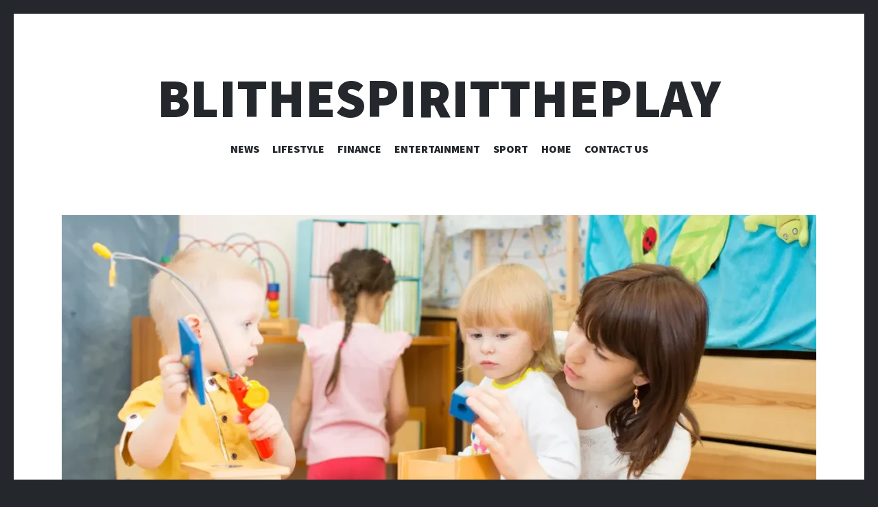

--- FILE ---
content_type: text/html; charset=UTF-8
request_url: https://www.blithespirittheplay.com/2023/10/05/daycare-branding-creating-a-memorable-image-through-your-name/
body_size: 10927
content:
<!DOCTYPE html>
<html lang="en-US">
<head>
<meta charset="UTF-8">
<meta name="viewport" content="width=device-width, initial-scale=1">
<link rel="profile" href="https://gmpg.org/xfn/11">
<link rel="pingback" href="https://www.blithespirittheplay.com/xmlrpc.php">

<meta name='robots' content='index, follow, max-image-preview:large, max-snippet:-1, max-video-preview:-1' />

	<!-- This site is optimized with the Yoast SEO plugin v26.8 - https://yoast.com/product/yoast-seo-wordpress/ -->
	<title>Daycare Branding: Creating A Memorable Image Through Your Name - Blithespirittheplay</title>
	<link rel="canonical" href="https://www.blithespirittheplay.com/2023/10/05/daycare-branding-creating-a-memorable-image-through-your-name/" />
	<meta property="og:locale" content="en_US" />
	<meta property="og:type" content="article" />
	<meta property="og:title" content="Daycare Branding: Creating A Memorable Image Through Your Name - Blithespirittheplay" />
	<meta property="og:description" content="Branding is a crucial aspect of any business, and daycare centers are no exception. When it comes to daycare branding, one of the first steps is choosing a memorable name for your childcare center. Your daycare&#8217;s name is the foundation upon which your brand is built. It&#8217;s the first impression you make on parents and&hellip;" />
	<meta property="og:url" content="https://www.blithespirittheplay.com/2023/10/05/daycare-branding-creating-a-memorable-image-through-your-name/" />
	<meta property="og:site_name" content="Blithespirittheplay" />
	<meta property="article:published_time" content="2023-10-05T11:59:45+00:00" />
	<meta property="article:modified_time" content="2024-08-27T09:46:29+00:00" />
	<meta property="og:image" content="https://www.blithespirittheplay.com/wp-content/uploads/2023/10/0x0.webp" />
	<meta property="og:image:width" content="1200" />
	<meta property="og:image:height" content="800" />
	<meta property="og:image:type" content="image/webp" />
	<meta name="author" content="Poppy" />
	<meta name="twitter:card" content="summary_large_image" />
	<meta name="twitter:label1" content="Written by" />
	<meta name="twitter:data1" content="Poppy" />
	<meta name="twitter:label2" content="Est. reading time" />
	<meta name="twitter:data2" content="3 minutes" />
	<script type="application/ld+json" class="yoast-schema-graph">{"@context":"https://schema.org","@graph":[{"@type":"Article","@id":"https://www.blithespirittheplay.com/2023/10/05/daycare-branding-creating-a-memorable-image-through-your-name/#article","isPartOf":{"@id":"https://www.blithespirittheplay.com/2023/10/05/daycare-branding-creating-a-memorable-image-through-your-name/"},"author":{"name":"Poppy","@id":"https://www.blithespirittheplay.com/#/schema/person/93a0eb0412b7ba991b1eda73987b06b5"},"headline":"Daycare Branding: Creating A Memorable Image Through Your Name","datePublished":"2023-10-05T11:59:45+00:00","dateModified":"2024-08-27T09:46:29+00:00","mainEntityOfPage":{"@id":"https://www.blithespirittheplay.com/2023/10/05/daycare-branding-creating-a-memorable-image-through-your-name/"},"wordCount":642,"image":{"@id":"https://www.blithespirittheplay.com/2023/10/05/daycare-branding-creating-a-memorable-image-through-your-name/#primaryimage"},"thumbnailUrl":"https://www.blithespirittheplay.com/wp-content/uploads/2023/10/0x0.webp","articleSection":["General"],"inLanguage":"en-US"},{"@type":"WebPage","@id":"https://www.blithespirittheplay.com/2023/10/05/daycare-branding-creating-a-memorable-image-through-your-name/","url":"https://www.blithespirittheplay.com/2023/10/05/daycare-branding-creating-a-memorable-image-through-your-name/","name":"Daycare Branding: Creating A Memorable Image Through Your Name - Blithespirittheplay","isPartOf":{"@id":"https://www.blithespirittheplay.com/#website"},"primaryImageOfPage":{"@id":"https://www.blithespirittheplay.com/2023/10/05/daycare-branding-creating-a-memorable-image-through-your-name/#primaryimage"},"image":{"@id":"https://www.blithespirittheplay.com/2023/10/05/daycare-branding-creating-a-memorable-image-through-your-name/#primaryimage"},"thumbnailUrl":"https://www.blithespirittheplay.com/wp-content/uploads/2023/10/0x0.webp","datePublished":"2023-10-05T11:59:45+00:00","dateModified":"2024-08-27T09:46:29+00:00","author":{"@id":"https://www.blithespirittheplay.com/#/schema/person/93a0eb0412b7ba991b1eda73987b06b5"},"breadcrumb":{"@id":"https://www.blithespirittheplay.com/2023/10/05/daycare-branding-creating-a-memorable-image-through-your-name/#breadcrumb"},"inLanguage":"en-US","potentialAction":[{"@type":"ReadAction","target":["https://www.blithespirittheplay.com/2023/10/05/daycare-branding-creating-a-memorable-image-through-your-name/"]}]},{"@type":"ImageObject","inLanguage":"en-US","@id":"https://www.blithespirittheplay.com/2023/10/05/daycare-branding-creating-a-memorable-image-through-your-name/#primaryimage","url":"https://www.blithespirittheplay.com/wp-content/uploads/2023/10/0x0.webp","contentUrl":"https://www.blithespirittheplay.com/wp-content/uploads/2023/10/0x0.webp","width":1200,"height":800},{"@type":"BreadcrumbList","@id":"https://www.blithespirittheplay.com/2023/10/05/daycare-branding-creating-a-memorable-image-through-your-name/#breadcrumb","itemListElement":[{"@type":"ListItem","position":1,"name":"Home","item":"https://www.blithespirittheplay.com/"},{"@type":"ListItem","position":2,"name":"Daycare Branding: Creating A Memorable Image Through Your Name"}]},{"@type":"WebSite","@id":"https://www.blithespirittheplay.com/#website","url":"https://www.blithespirittheplay.com/","name":"Blithespirittheplay","description":"","potentialAction":[{"@type":"SearchAction","target":{"@type":"EntryPoint","urlTemplate":"https://www.blithespirittheplay.com/?s={search_term_string}"},"query-input":{"@type":"PropertyValueSpecification","valueRequired":true,"valueName":"search_term_string"}}],"inLanguage":"en-US"},{"@type":"Person","@id":"https://www.blithespirittheplay.com/#/schema/person/93a0eb0412b7ba991b1eda73987b06b5","name":"Poppy","url":"https://www.blithespirittheplay.com/author/poppy/"}]}</script>
	<!-- / Yoast SEO plugin. -->


<link rel='dns-prefetch' href='//fonts.googleapis.com' />
<link rel="alternate" type="application/rss+xml" title="Blithespirittheplay &raquo; Feed" href="https://www.blithespirittheplay.com/feed/" />
<link rel="alternate" type="application/rss+xml" title="Blithespirittheplay &raquo; Comments Feed" href="https://www.blithespirittheplay.com/comments/feed/" />
<link rel="alternate" title="oEmbed (JSON)" type="application/json+oembed" href="https://www.blithespirittheplay.com/wp-json/oembed/1.0/embed?url=https%3A%2F%2Fwww.blithespirittheplay.com%2F2023%2F10%2F05%2Fdaycare-branding-creating-a-memorable-image-through-your-name%2F" />
<link rel="alternate" title="oEmbed (XML)" type="text/xml+oembed" href="https://www.blithespirittheplay.com/wp-json/oembed/1.0/embed?url=https%3A%2F%2Fwww.blithespirittheplay.com%2F2023%2F10%2F05%2Fdaycare-branding-creating-a-memorable-image-through-your-name%2F&#038;format=xml" />
<style id='wp-img-auto-sizes-contain-inline-css' type='text/css'>
img:is([sizes=auto i],[sizes^="auto," i]){contain-intrinsic-size:3000px 1500px}
/*# sourceURL=wp-img-auto-sizes-contain-inline-css */
</style>
<style id='wp-emoji-styles-inline-css' type='text/css'>

	img.wp-smiley, img.emoji {
		display: inline !important;
		border: none !important;
		box-shadow: none !important;
		height: 1em !important;
		width: 1em !important;
		margin: 0 0.07em !important;
		vertical-align: -0.1em !important;
		background: none !important;
		padding: 0 !important;
	}
/*# sourceURL=wp-emoji-styles-inline-css */
</style>
<style id='wp-block-library-inline-css' type='text/css'>
:root{--wp-block-synced-color:#7a00df;--wp-block-synced-color--rgb:122,0,223;--wp-bound-block-color:var(--wp-block-synced-color);--wp-editor-canvas-background:#ddd;--wp-admin-theme-color:#007cba;--wp-admin-theme-color--rgb:0,124,186;--wp-admin-theme-color-darker-10:#006ba1;--wp-admin-theme-color-darker-10--rgb:0,107,160.5;--wp-admin-theme-color-darker-20:#005a87;--wp-admin-theme-color-darker-20--rgb:0,90,135;--wp-admin-border-width-focus:2px}@media (min-resolution:192dpi){:root{--wp-admin-border-width-focus:1.5px}}.wp-element-button{cursor:pointer}:root .has-very-light-gray-background-color{background-color:#eee}:root .has-very-dark-gray-background-color{background-color:#313131}:root .has-very-light-gray-color{color:#eee}:root .has-very-dark-gray-color{color:#313131}:root .has-vivid-green-cyan-to-vivid-cyan-blue-gradient-background{background:linear-gradient(135deg,#00d084,#0693e3)}:root .has-purple-crush-gradient-background{background:linear-gradient(135deg,#34e2e4,#4721fb 50%,#ab1dfe)}:root .has-hazy-dawn-gradient-background{background:linear-gradient(135deg,#faaca8,#dad0ec)}:root .has-subdued-olive-gradient-background{background:linear-gradient(135deg,#fafae1,#67a671)}:root .has-atomic-cream-gradient-background{background:linear-gradient(135deg,#fdd79a,#004a59)}:root .has-nightshade-gradient-background{background:linear-gradient(135deg,#330968,#31cdcf)}:root .has-midnight-gradient-background{background:linear-gradient(135deg,#020381,#2874fc)}:root{--wp--preset--font-size--normal:16px;--wp--preset--font-size--huge:42px}.has-regular-font-size{font-size:1em}.has-larger-font-size{font-size:2.625em}.has-normal-font-size{font-size:var(--wp--preset--font-size--normal)}.has-huge-font-size{font-size:var(--wp--preset--font-size--huge)}.has-text-align-center{text-align:center}.has-text-align-left{text-align:left}.has-text-align-right{text-align:right}.has-fit-text{white-space:nowrap!important}#end-resizable-editor-section{display:none}.aligncenter{clear:both}.items-justified-left{justify-content:flex-start}.items-justified-center{justify-content:center}.items-justified-right{justify-content:flex-end}.items-justified-space-between{justify-content:space-between}.screen-reader-text{border:0;clip-path:inset(50%);height:1px;margin:-1px;overflow:hidden;padding:0;position:absolute;width:1px;word-wrap:normal!important}.screen-reader-text:focus{background-color:#ddd;clip-path:none;color:#444;display:block;font-size:1em;height:auto;left:5px;line-height:normal;padding:15px 23px 14px;text-decoration:none;top:5px;width:auto;z-index:100000}html :where(.has-border-color){border-style:solid}html :where([style*=border-top-color]){border-top-style:solid}html :where([style*=border-right-color]){border-right-style:solid}html :where([style*=border-bottom-color]){border-bottom-style:solid}html :where([style*=border-left-color]){border-left-style:solid}html :where([style*=border-width]){border-style:solid}html :where([style*=border-top-width]){border-top-style:solid}html :where([style*=border-right-width]){border-right-style:solid}html :where([style*=border-bottom-width]){border-bottom-style:solid}html :where([style*=border-left-width]){border-left-style:solid}html :where(img[class*=wp-image-]){height:auto;max-width:100%}:where(figure){margin:0 0 1em}html :where(.is-position-sticky){--wp-admin--admin-bar--position-offset:var(--wp-admin--admin-bar--height,0px)}@media screen and (max-width:600px){html :where(.is-position-sticky){--wp-admin--admin-bar--position-offset:0px}}

/*# sourceURL=wp-block-library-inline-css */
</style><style id='global-styles-inline-css' type='text/css'>
:root{--wp--preset--aspect-ratio--square: 1;--wp--preset--aspect-ratio--4-3: 4/3;--wp--preset--aspect-ratio--3-4: 3/4;--wp--preset--aspect-ratio--3-2: 3/2;--wp--preset--aspect-ratio--2-3: 2/3;--wp--preset--aspect-ratio--16-9: 16/9;--wp--preset--aspect-ratio--9-16: 9/16;--wp--preset--color--black: #000000;--wp--preset--color--cyan-bluish-gray: #abb8c3;--wp--preset--color--white: #ffffff;--wp--preset--color--pale-pink: #f78da7;--wp--preset--color--vivid-red: #cf2e2e;--wp--preset--color--luminous-vivid-orange: #ff6900;--wp--preset--color--luminous-vivid-amber: #fcb900;--wp--preset--color--light-green-cyan: #7bdcb5;--wp--preset--color--vivid-green-cyan: #00d084;--wp--preset--color--pale-cyan-blue: #8ed1fc;--wp--preset--color--vivid-cyan-blue: #0693e3;--wp--preset--color--vivid-purple: #9b51e0;--wp--preset--gradient--vivid-cyan-blue-to-vivid-purple: linear-gradient(135deg,rgb(6,147,227) 0%,rgb(155,81,224) 100%);--wp--preset--gradient--light-green-cyan-to-vivid-green-cyan: linear-gradient(135deg,rgb(122,220,180) 0%,rgb(0,208,130) 100%);--wp--preset--gradient--luminous-vivid-amber-to-luminous-vivid-orange: linear-gradient(135deg,rgb(252,185,0) 0%,rgb(255,105,0) 100%);--wp--preset--gradient--luminous-vivid-orange-to-vivid-red: linear-gradient(135deg,rgb(255,105,0) 0%,rgb(207,46,46) 100%);--wp--preset--gradient--very-light-gray-to-cyan-bluish-gray: linear-gradient(135deg,rgb(238,238,238) 0%,rgb(169,184,195) 100%);--wp--preset--gradient--cool-to-warm-spectrum: linear-gradient(135deg,rgb(74,234,220) 0%,rgb(151,120,209) 20%,rgb(207,42,186) 40%,rgb(238,44,130) 60%,rgb(251,105,98) 80%,rgb(254,248,76) 100%);--wp--preset--gradient--blush-light-purple: linear-gradient(135deg,rgb(255,206,236) 0%,rgb(152,150,240) 100%);--wp--preset--gradient--blush-bordeaux: linear-gradient(135deg,rgb(254,205,165) 0%,rgb(254,45,45) 50%,rgb(107,0,62) 100%);--wp--preset--gradient--luminous-dusk: linear-gradient(135deg,rgb(255,203,112) 0%,rgb(199,81,192) 50%,rgb(65,88,208) 100%);--wp--preset--gradient--pale-ocean: linear-gradient(135deg,rgb(255,245,203) 0%,rgb(182,227,212) 50%,rgb(51,167,181) 100%);--wp--preset--gradient--electric-grass: linear-gradient(135deg,rgb(202,248,128) 0%,rgb(113,206,126) 100%);--wp--preset--gradient--midnight: linear-gradient(135deg,rgb(2,3,129) 0%,rgb(40,116,252) 100%);--wp--preset--font-size--small: 13px;--wp--preset--font-size--medium: 20px;--wp--preset--font-size--large: 36px;--wp--preset--font-size--x-large: 42px;--wp--preset--spacing--20: 0.44rem;--wp--preset--spacing--30: 0.67rem;--wp--preset--spacing--40: 1rem;--wp--preset--spacing--50: 1.5rem;--wp--preset--spacing--60: 2.25rem;--wp--preset--spacing--70: 3.38rem;--wp--preset--spacing--80: 5.06rem;--wp--preset--shadow--natural: 6px 6px 9px rgba(0, 0, 0, 0.2);--wp--preset--shadow--deep: 12px 12px 50px rgba(0, 0, 0, 0.4);--wp--preset--shadow--sharp: 6px 6px 0px rgba(0, 0, 0, 0.2);--wp--preset--shadow--outlined: 6px 6px 0px -3px rgb(255, 255, 255), 6px 6px rgb(0, 0, 0);--wp--preset--shadow--crisp: 6px 6px 0px rgb(0, 0, 0);}:where(.is-layout-flex){gap: 0.5em;}:where(.is-layout-grid){gap: 0.5em;}body .is-layout-flex{display: flex;}.is-layout-flex{flex-wrap: wrap;align-items: center;}.is-layout-flex > :is(*, div){margin: 0;}body .is-layout-grid{display: grid;}.is-layout-grid > :is(*, div){margin: 0;}:where(.wp-block-columns.is-layout-flex){gap: 2em;}:where(.wp-block-columns.is-layout-grid){gap: 2em;}:where(.wp-block-post-template.is-layout-flex){gap: 1.25em;}:where(.wp-block-post-template.is-layout-grid){gap: 1.25em;}.has-black-color{color: var(--wp--preset--color--black) !important;}.has-cyan-bluish-gray-color{color: var(--wp--preset--color--cyan-bluish-gray) !important;}.has-white-color{color: var(--wp--preset--color--white) !important;}.has-pale-pink-color{color: var(--wp--preset--color--pale-pink) !important;}.has-vivid-red-color{color: var(--wp--preset--color--vivid-red) !important;}.has-luminous-vivid-orange-color{color: var(--wp--preset--color--luminous-vivid-orange) !important;}.has-luminous-vivid-amber-color{color: var(--wp--preset--color--luminous-vivid-amber) !important;}.has-light-green-cyan-color{color: var(--wp--preset--color--light-green-cyan) !important;}.has-vivid-green-cyan-color{color: var(--wp--preset--color--vivid-green-cyan) !important;}.has-pale-cyan-blue-color{color: var(--wp--preset--color--pale-cyan-blue) !important;}.has-vivid-cyan-blue-color{color: var(--wp--preset--color--vivid-cyan-blue) !important;}.has-vivid-purple-color{color: var(--wp--preset--color--vivid-purple) !important;}.has-black-background-color{background-color: var(--wp--preset--color--black) !important;}.has-cyan-bluish-gray-background-color{background-color: var(--wp--preset--color--cyan-bluish-gray) !important;}.has-white-background-color{background-color: var(--wp--preset--color--white) !important;}.has-pale-pink-background-color{background-color: var(--wp--preset--color--pale-pink) !important;}.has-vivid-red-background-color{background-color: var(--wp--preset--color--vivid-red) !important;}.has-luminous-vivid-orange-background-color{background-color: var(--wp--preset--color--luminous-vivid-orange) !important;}.has-luminous-vivid-amber-background-color{background-color: var(--wp--preset--color--luminous-vivid-amber) !important;}.has-light-green-cyan-background-color{background-color: var(--wp--preset--color--light-green-cyan) !important;}.has-vivid-green-cyan-background-color{background-color: var(--wp--preset--color--vivid-green-cyan) !important;}.has-pale-cyan-blue-background-color{background-color: var(--wp--preset--color--pale-cyan-blue) !important;}.has-vivid-cyan-blue-background-color{background-color: var(--wp--preset--color--vivid-cyan-blue) !important;}.has-vivid-purple-background-color{background-color: var(--wp--preset--color--vivid-purple) !important;}.has-black-border-color{border-color: var(--wp--preset--color--black) !important;}.has-cyan-bluish-gray-border-color{border-color: var(--wp--preset--color--cyan-bluish-gray) !important;}.has-white-border-color{border-color: var(--wp--preset--color--white) !important;}.has-pale-pink-border-color{border-color: var(--wp--preset--color--pale-pink) !important;}.has-vivid-red-border-color{border-color: var(--wp--preset--color--vivid-red) !important;}.has-luminous-vivid-orange-border-color{border-color: var(--wp--preset--color--luminous-vivid-orange) !important;}.has-luminous-vivid-amber-border-color{border-color: var(--wp--preset--color--luminous-vivid-amber) !important;}.has-light-green-cyan-border-color{border-color: var(--wp--preset--color--light-green-cyan) !important;}.has-vivid-green-cyan-border-color{border-color: var(--wp--preset--color--vivid-green-cyan) !important;}.has-pale-cyan-blue-border-color{border-color: var(--wp--preset--color--pale-cyan-blue) !important;}.has-vivid-cyan-blue-border-color{border-color: var(--wp--preset--color--vivid-cyan-blue) !important;}.has-vivid-purple-border-color{border-color: var(--wp--preset--color--vivid-purple) !important;}.has-vivid-cyan-blue-to-vivid-purple-gradient-background{background: var(--wp--preset--gradient--vivid-cyan-blue-to-vivid-purple) !important;}.has-light-green-cyan-to-vivid-green-cyan-gradient-background{background: var(--wp--preset--gradient--light-green-cyan-to-vivid-green-cyan) !important;}.has-luminous-vivid-amber-to-luminous-vivid-orange-gradient-background{background: var(--wp--preset--gradient--luminous-vivid-amber-to-luminous-vivid-orange) !important;}.has-luminous-vivid-orange-to-vivid-red-gradient-background{background: var(--wp--preset--gradient--luminous-vivid-orange-to-vivid-red) !important;}.has-very-light-gray-to-cyan-bluish-gray-gradient-background{background: var(--wp--preset--gradient--very-light-gray-to-cyan-bluish-gray) !important;}.has-cool-to-warm-spectrum-gradient-background{background: var(--wp--preset--gradient--cool-to-warm-spectrum) !important;}.has-blush-light-purple-gradient-background{background: var(--wp--preset--gradient--blush-light-purple) !important;}.has-blush-bordeaux-gradient-background{background: var(--wp--preset--gradient--blush-bordeaux) !important;}.has-luminous-dusk-gradient-background{background: var(--wp--preset--gradient--luminous-dusk) !important;}.has-pale-ocean-gradient-background{background: var(--wp--preset--gradient--pale-ocean) !important;}.has-electric-grass-gradient-background{background: var(--wp--preset--gradient--electric-grass) !important;}.has-midnight-gradient-background{background: var(--wp--preset--gradient--midnight) !important;}.has-small-font-size{font-size: var(--wp--preset--font-size--small) !important;}.has-medium-font-size{font-size: var(--wp--preset--font-size--medium) !important;}.has-large-font-size{font-size: var(--wp--preset--font-size--large) !important;}.has-x-large-font-size{font-size: var(--wp--preset--font-size--x-large) !important;}
/*# sourceURL=global-styles-inline-css */
</style>

<style id='classic-theme-styles-inline-css' type='text/css'>
/*! This file is auto-generated */
.wp-block-button__link{color:#fff;background-color:#32373c;border-radius:9999px;box-shadow:none;text-decoration:none;padding:calc(.667em + 2px) calc(1.333em + 2px);font-size:1.125em}.wp-block-file__button{background:#32373c;color:#fff;text-decoration:none}
/*# sourceURL=/wp-includes/css/classic-themes.min.css */
</style>
<link rel='stylesheet' id='illustratr-source-sans-pro-css' href='https://fonts.googleapis.com/css?family=Source+Sans+Pro%3A400%2C700%2C900%2C400italic%2C700italic%2C900italic&#038;subset=latin%2Clatin-ext' type='text/css' media='all' />
<link rel='stylesheet' id='illustratr-pt-serif-css' href='https://fonts.googleapis.com/css?family=PT+Serif%3A400%2C700%2C400italic%2C700italic&#038;subset=latin%2Clatin-ext' type='text/css' media='all' />
<link rel='stylesheet' id='illustratr-source-code-pro-css' href='https://fonts.googleapis.com/css?family=Source+Code+Pro' type='text/css' media='all' />
<link rel='stylesheet' id='genericons-css' href='https://www.blithespirittheplay.com/wp-content/themes/illustratr/genericons/genericons.css?ver=3.4.1' type='text/css' media='all' />
<link rel='stylesheet' id='illustratr-style-css' href='https://www.blithespirittheplay.com/wp-content/themes/illustratr/style.css?ver=6.9' type='text/css' media='all' />
<link rel='stylesheet' id='wp-block-paragraph-css' href='https://www.blithespirittheplay.com/wp-includes/blocks/paragraph/style.min.css?ver=6.9' type='text/css' media='all' />
<script type="text/javascript" src="https://www.blithespirittheplay.com/wp-includes/js/jquery/jquery.min.js?ver=3.7.1" id="jquery-core-js"></script>
<script type="text/javascript" src="https://www.blithespirittheplay.com/wp-includes/js/jquery/jquery-migrate.min.js?ver=3.4.1" id="jquery-migrate-js"></script>
<link rel="https://api.w.org/" href="https://www.blithespirittheplay.com/wp-json/" /><link rel="alternate" title="JSON" type="application/json" href="https://www.blithespirittheplay.com/wp-json/wp/v2/posts/388" /><link rel="EditURI" type="application/rsd+xml" title="RSD" href="https://www.blithespirittheplay.com/xmlrpc.php?rsd" />
<meta name="generator" content="WordPress 6.9" />
<link rel='shortlink' href='https://www.blithespirittheplay.com/?p=388' />
</head>

<body class="wp-singular post-template-default single single-post postid-388 single-format-standard wp-theme-illustratr body-borders">
<div id="page" class="hfeed site">

	<header id="masthead" class="site-header" role="banner">
		
		<div class="site-branding">
						<h1 class="site-title"><a href="https://www.blithespirittheplay.com/" rel="home">Blithespirittheplay</a></h1>
			<h2 class="site-description"></h2>
		</div><!-- .site-branding -->

					<nav id="site-navigation" class="main-navigation" role="navigation">
				<h1 class="menu-toggle"><span class="genericon genericon-menu"><span class="screen-reader-text">Menu</span></span></h1>
				<a class="skip-link screen-reader-text" href="#content">Skip to content</a>

				<div class="menu-wrapper"><ul id="menu-1st" class="clear"><li id="menu-item-46" class="menu-item menu-item-type-taxonomy menu-item-object-category menu-item-has-children menu-item-46"><a href="https://www.blithespirittheplay.com/category/uncategorized/">News</a>
<ul class="sub-menu">
	<li id="menu-item-47" class="menu-item menu-item-type-taxonomy menu-item-object-category menu-item-47"><a href="https://www.blithespirittheplay.com/category/education/">Education</a></li>
	<li id="menu-item-48" class="menu-item menu-item-type-taxonomy menu-item-object-category menu-item-48"><a href="https://www.blithespirittheplay.com/category/health/">Health</a></li>
</ul>
</li>
<li id="menu-item-49" class="menu-item menu-item-type-taxonomy menu-item-object-category menu-item-49"><a href="https://www.blithespirittheplay.com/category/lifestyle/">Lifestyle</a></li>
<li id="menu-item-53" class="menu-item menu-item-type-taxonomy menu-item-object-category menu-item-has-children menu-item-53"><a href="https://www.blithespirittheplay.com/category/finance/">Finance</a>
<ul class="sub-menu">
	<li id="menu-item-54" class="menu-item menu-item-type-taxonomy menu-item-object-category menu-item-54"><a href="https://www.blithespirittheplay.com/category/business/">Business</a></li>
</ul>
</li>
<li id="menu-item-55" class="menu-item menu-item-type-taxonomy menu-item-object-category menu-item-55"><a href="https://www.blithespirittheplay.com/category/entertainment/">Entertainment</a></li>
<li id="menu-item-56" class="menu-item menu-item-type-taxonomy menu-item-object-category menu-item-has-children menu-item-56"><a href="https://www.blithespirittheplay.com/category/sport/">Sport</a>
<ul class="sub-menu">
	<li id="menu-item-57" class="menu-item menu-item-type-taxonomy menu-item-object-category menu-item-57"><a href="https://www.blithespirittheplay.com/category/travel/">Travel</a></li>
	<li id="menu-item-58" class="menu-item menu-item-type-taxonomy menu-item-object-category menu-item-58"><a href="https://www.blithespirittheplay.com/category/auto/">Auto</a></li>
</ul>
</li>
<li id="menu-item-65" class="menu-item menu-item-type-taxonomy menu-item-object-category menu-item-has-children menu-item-65"><a href="https://www.blithespirittheplay.com/category/home/">Home</a>
<ul class="sub-menu">
	<li id="menu-item-59" class="menu-item menu-item-type-taxonomy menu-item-object-category menu-item-has-children menu-item-59"><a href="https://www.blithespirittheplay.com/category/cryptocurrency/">Cryptocurrency</a>
	<ul class="sub-menu">
		<li id="menu-item-51" class="menu-item menu-item-type-taxonomy menu-item-object-category menu-item-51"><a href="https://www.blithespirittheplay.com/category/law/">Law</a></li>
		<li id="menu-item-52" class="menu-item menu-item-type-taxonomy menu-item-object-category menu-item-52"><a href="https://www.blithespirittheplay.com/category/tech/">Tech</a></li>
	</ul>
</li>
</ul>
</li>
<li id="menu-item-66" class="menu-item menu-item-type-post_type menu-item-object-page menu-item-privacy-policy menu-item-has-children menu-item-66"><a rel="privacy-policy" href="https://www.blithespirittheplay.com/contact-us/">Contact us</a>
<ul class="sub-menu">
	<li id="menu-item-67" class="menu-item menu-item-type-post_type menu-item-object-page menu-item-67"><a href="https://www.blithespirittheplay.com/write-for-us/">Write for us</a></li>
</ul>
</li>
</ul></div>			</nav><!-- #site-navigation -->
			</header><!-- #masthead -->

	<div id="content" class="site-content">

	<div id="primary" class="content-area">
		<main id="main" class="site-main" role="main">

		
			
<article id="post-388" class="post-388 post type-post status-publish format-standard has-post-thumbnail hentry category-general">

			<div class="entry-thumbnail">
							<img width="1100" height="500" src="https://www.blithespirittheplay.com/wp-content/uploads/2023/10/0x0-1100x500.webp" class="attachment-illustratr-featured-image size-illustratr-featured-image wp-post-image" alt="" decoding="async" />					</div><!-- .entry-thumbnail -->
	
	<header class="entry-header">
		<h1 class="entry-title">Daycare Branding: Creating A Memorable Image Through Your Name</h1>
					<span class="cat-links"><a href="https://www.blithespirittheplay.com/category/general/" rel="category tag">General</a></span>
		
			</header><!-- .entry-header -->

					<div class="entry-content">
			
<p> <p class="MsoNormal"><span lang="EN-US">Branding is a crucial aspect of any business, and daycare centers are no exception. When it comes to daycare branding, one of the first steps is choosing a memorable name for your childcare center. Your daycare&#8217;s name is the foundation upon which your brand is built. It&#8217;s the first impression you make on parents and the community, so it&#8217;s essential to get it right. Looking for tips on how to create a lasting impression for your daycare center? Dive into this informative article to <a href="https://www.childcarebizhelp.com/what-certifications-do-i-need-to-open-a-daycare/"><b>read more</b></a>.</span></p> <p class="MsoNormal"><b>1. Reflect Your Values And Mission</b></p> <p class="MsoNormal"><span lang="EN-US">Before you start brainstorming names, take a moment to think about your daycare&#8217;s values and mission. What sets your childcare center apart from the others? Are you focused on early childhood education, creativity, or a unique approach to childcare? Your daycare&#8217;s name should reflect these core values and give potential clients a glimpse of what you stand for.</span></p> <p class="MsoNormal"><b>2. Be Descriptive But Not Limiting</b></p> <p class="MsoNormal"><span lang="EN-US">While your daycare&#8217;s name needs to convey its purpose, be careful not to choose a too-limiting name. You may start with a specific focus, such as &#8220;Sunshine Preschool,&#8221; but you don&#8217;t want the name to become a constraint as your daycare grows and evolves. Consider a name that leaves room for expanding or diversifying services if that&#8217;s part of your long-term plan.</span></p> <p class="MsoNormal"><b>3. Keep It Simple And Memorable</b></p> <p class="MsoNormal"><span lang="EN-US">A daycare name should be easy to pronounce, spell, and remember. Avoid complicated or lengthy names that might confuse potential clients or be challenging for children to say. Simple, memorable names are more likely to stick in parents&#8217; minds, making it easier for them to refer your services to others.</span></p> <p class="MsoNormal"><b>4. Check For Availability</b></p> <p class="MsoNormal"><span lang="EN-US">After coming up with a list of possible names, check to see if they are available as website and social media domain names. In this day and age, it&#8217;s important to have a steady online profile for your daycare. Online, if the name you want is already taken, think about it again or make a small change so that your online identity is consistent.</span></p> <p class="MsoNormal"><b>5. Test The Name</b></p> <p class="MsoNormal"><span lang="EN-US">Before finalizing your daycare&#8217;s name, test it with a small group of trusted individuals. This could include parents, friends, or colleagues. Get their feedback on the name&#8217;s appeal, alignment with your values, and overall impression. This feedback can help you make any necessary adjustments before committing to the name officially.</span></p> <p class="MsoNormal"><b>6. Consider The Visual Element</b></p> <p class="MsoNormal"><span lang="EN-US">A daycare&#8217;s name isn&#8217;t just about words; it can also be a visual element in your branding. Consider how the name might look on signage, business cards, and other promotional materials. Choose fonts, colors, and design elements that complement the name and convey the atmosphere you want to create in your daycare.</span></p> <p class="MsoNormal"><b>7. Embrace Creativity And Originality</b></p> <p class="MsoNormal"><span lang="EN-US">While being descriptive and straightforward is essential, feel free to inject creativity and originality into your daycare&#8217;s name. A unique and imaginative name can set your childcare center apart from the competition and leave a lasting impression. Just ensure that it&#8217;s still easy to understand and remember.</span></p> <p class="MsoNormal"><b>8. Think About Future Growth</b></p> <p class="MsoNormal"><span lang="EN-US">As your daycare center grows, you may expand your services or open additional locations. Keep this in mind when choosing a name. A name that works for a single location may only be suitable when you have multiple centers. Consider a name that can accommodate your future growth and expansion plans.</span></p> <p class="MsoNormal"><b>Conclusion</b></p> <p class="MsoNormal"><span lang="EN-US">In the world of daycare branding, your daycare&#8217;s name is the first building block of your identity. It sets the tone for your business and can significantly impact how parents perceive your childcare center. You can create a memorable image through your daycare&#8217;s name by reflecting your values, being descriptive yet not limiting, keeping it simple and memorable, and considering the visual and creative elements. Remember that your name is an investment in your brand&#8217;s future, so choose wisely.</span></p> <p class="MsoNormal"><span lang="EN-US"> </span></p> <p class="MsoNormal"><span lang="EN-US"> </span></p> <p class="MsoNormal"><span lang="EN-US"> </span></p> <p class="MsoNormal"><span lang="EN-US"> </span></p> </p>
					</div><!-- .entry-content -->
			
	
			<footer class="entry-meta">
							<span class="posted-on"><a href="https://www.blithespirittheplay.com/2023/10/05/daycare-branding-creating-a-memorable-image-through-your-name/" rel="bookmark"><time class="entry-date published" datetime="2023-10-05T11:59:45+00:00">October 5, 2023</time><time class="updated" datetime="2024-08-27T09:46:29+00:00">August 27, 2024</time></a></span> <span class="byline"><span class="author vcard"><a class="url fn n" href="https://www.blithespirittheplay.com/author/poppy/">Poppy</a></span></span>
				
							
			
					</footer><!-- .entry-meta -->
	</article><!-- #post-## -->

			
				<nav class="navigation post-navigation" role="navigation">
		<h1 class="screen-reader-text">Post navigation</h1>
		<div class="nav-links">
			<div class="nav-previous"><a href="https://www.blithespirittheplay.com/2023/09/26/safety-and-regulation-how-online-vape-shops-ensure-responsible-purchases/" rel="prev"><span class="meta-nav">&larr;</span> Safety And Regulation: How Online Vape Shops Ensure Responsible Purchases?</a></div><div class="nav-next"><a href="https://www.blithespirittheplay.com/2023/10/14/choosing-the-right-edge-protection-for-your-scaffolding-project/" rel="next">Choosing The Right Edge Protection For Your Scaffolding Project <span class="meta-nav">&rarr;</span></a></div>		</div><!-- .nav-links -->
	</nav><!-- .navigation -->
	
		
		</main><!-- #main -->
	</div><!-- #primary -->


	<div id="secondary" role="complementary">
		<a href="#" class="widgets-trigger"><span class="screen-reader-text">Widgets</span></a>
		<div class="widgets-wrapper">
			<div class="widgets-area clear">
				<aside id="search-2" class="widget widget_search"><form role="search" method="get" class="search-form" action="https://www.blithespirittheplay.com/">
				<label>
					<span class="screen-reader-text">Search for:</span>
					<input type="search" class="search-field" placeholder="Search &hellip;" value="" name="s" />
				</label>
				<input type="submit" class="search-submit" value="Search" />
			</form></aside>
		<aside id="recent-posts-2" class="widget widget_recent_entries">
		<h1 class="widget-title">Recent Posts</h1>
		<ul>
											<li>
					<a href="https://www.blithespirittheplay.com/2025/12/22/why-slowing-down-can-make-you-more-productive/">Why Slowing Down Can Make You More Productive?</a>
									</li>
											<li>
					<a href="https://www.blithespirittheplay.com/2025/12/22/exploring-how-travel-broadens-perspective-and-builds-empathy/">Exploring How Travel Broadens Perspective And Builds Empathy</a>
									</li>
											<li>
					<a href="https://www.blithespirittheplay.com/2025/11/19/how-to-start-fresh-without-waiting-for-a-new-year/">How to Start Fresh Without Waiting for a New Year?</a>
									</li>
											<li>
					<a href="https://www.blithespirittheplay.com/2025/11/19/the-benefits-of-early-screening-with-a-cardiologist-in-denver/">The Benefits Of Early Screening With A Cardiologist In Denver</a>
									</li>
											<li>
					<a href="https://www.blithespirittheplay.com/2025/11/18/how-skilled-technicians-bring-damaged-vehicles-back-to-life/">How Skilled Technicians Bring Damaged Vehicles Back To Life</a>
									</li>
					</ul>

		</aside><aside id="categories-2" class="widget widget_categories"><h1 class="widget-title">Categories</h1>
			<ul>
					<li class="cat-item cat-item-12"><a href="https://www.blithespirittheplay.com/category/auto/">Auto</a>
</li>
	<li class="cat-item cat-item-10"><a href="https://www.blithespirittheplay.com/category/business/">Business</a>
</li>
	<li class="cat-item cat-item-2"><a href="https://www.blithespirittheplay.com/category/education/">Education</a>
</li>
	<li class="cat-item cat-item-11"><a href="https://www.blithespirittheplay.com/category/entertainment/">Entertainment</a>
</li>
	<li class="cat-item cat-item-9"><a href="https://www.blithespirittheplay.com/category/finance/">Finance</a>
</li>
	<li class="cat-item cat-item-16"><a href="https://www.blithespirittheplay.com/category/general/">General</a>
</li>
	<li class="cat-item cat-item-3"><a href="https://www.blithespirittheplay.com/category/health/">Health</a>
</li>
	<li class="cat-item cat-item-6"><a href="https://www.blithespirittheplay.com/category/home/">Home</a>
</li>
	<li class="cat-item cat-item-7"><a href="https://www.blithespirittheplay.com/category/law/">Law</a>
</li>
	<li class="cat-item cat-item-5"><a href="https://www.blithespirittheplay.com/category/lifestyle/">Lifestyle</a>
</li>
	<li class="cat-item cat-item-1"><a href="https://www.blithespirittheplay.com/category/uncategorized/">News</a>
</li>
	<li class="cat-item cat-item-13"><a href="https://www.blithespirittheplay.com/category/sport/">Sport</a>
</li>
	<li class="cat-item cat-item-8"><a href="https://www.blithespirittheplay.com/category/tech/">Tech</a>
</li>
	<li class="cat-item cat-item-4"><a href="https://www.blithespirittheplay.com/category/travel/">Travel</a>
</li>
			</ul>

			</aside>			</div><!-- .widgets-area -->
		</div><!-- .widgets-wrapper -->
	</div><!-- #secondary -->

	</div><!-- #content -->

	<footer id="colophon" class="site-footer" role="contentinfo">
		<div class="footer-area clear">
						<div class="site-info">
				<a href="http://wordpress.org/" rel="generator">Proudly powered by WordPress</a>
				<span class="sep"> | </span>
				Theme: Illustratr by <a href="https://wordpress.com/themes/illustratr/" rel="designer">WordPress.com</a>.			</div><!-- .site-info -->
		</div><!-- .footer-area -->
	</footer><!-- #colophon -->
</div><!-- #page -->

<script type="speculationrules">
{"prefetch":[{"source":"document","where":{"and":[{"href_matches":"/*"},{"not":{"href_matches":["/wp-*.php","/wp-admin/*","/wp-content/uploads/*","/wp-content/*","/wp-content/plugins/*","/wp-content/themes/illustratr/*","/*\\?(.+)"]}},{"not":{"selector_matches":"a[rel~=\"nofollow\"]"}},{"not":{"selector_matches":".no-prefetch, .no-prefetch a"}}]},"eagerness":"conservative"}]}
</script>
<script type="text/javascript" src="https://www.blithespirittheplay.com/wp-content/themes/illustratr/js/navigation.js?ver=20120206" id="illustratr-navigation-js"></script>
<script type="text/javascript" src="https://www.blithespirittheplay.com/wp-content/themes/illustratr/js/skip-link-focus-fix.js?ver=20130115" id="illustratr-skip-link-focus-fix-js"></script>
<script type="text/javascript" src="https://www.blithespirittheplay.com/wp-includes/js/imagesloaded.min.js?ver=5.0.0" id="imagesloaded-js"></script>
<script type="text/javascript" src="https://www.blithespirittheplay.com/wp-includes/js/masonry.min.js?ver=4.2.2" id="masonry-js"></script>
<script type="text/javascript" src="https://www.blithespirittheplay.com/wp-content/themes/illustratr/js/sidebar.js?ver=20140325" id="illustratr-sidebar-js"></script>
<script type="text/javascript" src="https://www.blithespirittheplay.com/wp-includes/js/underscore.min.js?ver=1.13.7" id="underscore-js"></script>
<script type="text/javascript" src="https://www.blithespirittheplay.com/wp-content/themes/illustratr/js/illustratr.js?ver=20140317" id="illustratr-script-js"></script>
<script id="wp-emoji-settings" type="application/json">
{"baseUrl":"https://s.w.org/images/core/emoji/17.0.2/72x72/","ext":".png","svgUrl":"https://s.w.org/images/core/emoji/17.0.2/svg/","svgExt":".svg","source":{"concatemoji":"https://www.blithespirittheplay.com/wp-includes/js/wp-emoji-release.min.js?ver=6.9"}}
</script>
<script type="module">
/* <![CDATA[ */
/*! This file is auto-generated */
const a=JSON.parse(document.getElementById("wp-emoji-settings").textContent),o=(window._wpemojiSettings=a,"wpEmojiSettingsSupports"),s=["flag","emoji"];function i(e){try{var t={supportTests:e,timestamp:(new Date).valueOf()};sessionStorage.setItem(o,JSON.stringify(t))}catch(e){}}function c(e,t,n){e.clearRect(0,0,e.canvas.width,e.canvas.height),e.fillText(t,0,0);t=new Uint32Array(e.getImageData(0,0,e.canvas.width,e.canvas.height).data);e.clearRect(0,0,e.canvas.width,e.canvas.height),e.fillText(n,0,0);const a=new Uint32Array(e.getImageData(0,0,e.canvas.width,e.canvas.height).data);return t.every((e,t)=>e===a[t])}function p(e,t){e.clearRect(0,0,e.canvas.width,e.canvas.height),e.fillText(t,0,0);var n=e.getImageData(16,16,1,1);for(let e=0;e<n.data.length;e++)if(0!==n.data[e])return!1;return!0}function u(e,t,n,a){switch(t){case"flag":return n(e,"\ud83c\udff3\ufe0f\u200d\u26a7\ufe0f","\ud83c\udff3\ufe0f\u200b\u26a7\ufe0f")?!1:!n(e,"\ud83c\udde8\ud83c\uddf6","\ud83c\udde8\u200b\ud83c\uddf6")&&!n(e,"\ud83c\udff4\udb40\udc67\udb40\udc62\udb40\udc65\udb40\udc6e\udb40\udc67\udb40\udc7f","\ud83c\udff4\u200b\udb40\udc67\u200b\udb40\udc62\u200b\udb40\udc65\u200b\udb40\udc6e\u200b\udb40\udc67\u200b\udb40\udc7f");case"emoji":return!a(e,"\ud83e\u1fac8")}return!1}function f(e,t,n,a){let r;const o=(r="undefined"!=typeof WorkerGlobalScope&&self instanceof WorkerGlobalScope?new OffscreenCanvas(300,150):document.createElement("canvas")).getContext("2d",{willReadFrequently:!0}),s=(o.textBaseline="top",o.font="600 32px Arial",{});return e.forEach(e=>{s[e]=t(o,e,n,a)}),s}function r(e){var t=document.createElement("script");t.src=e,t.defer=!0,document.head.appendChild(t)}a.supports={everything:!0,everythingExceptFlag:!0},new Promise(t=>{let n=function(){try{var e=JSON.parse(sessionStorage.getItem(o));if("object"==typeof e&&"number"==typeof e.timestamp&&(new Date).valueOf()<e.timestamp+604800&&"object"==typeof e.supportTests)return e.supportTests}catch(e){}return null}();if(!n){if("undefined"!=typeof Worker&&"undefined"!=typeof OffscreenCanvas&&"undefined"!=typeof URL&&URL.createObjectURL&&"undefined"!=typeof Blob)try{var e="postMessage("+f.toString()+"("+[JSON.stringify(s),u.toString(),c.toString(),p.toString()].join(",")+"));",a=new Blob([e],{type:"text/javascript"});const r=new Worker(URL.createObjectURL(a),{name:"wpTestEmojiSupports"});return void(r.onmessage=e=>{i(n=e.data),r.terminate(),t(n)})}catch(e){}i(n=f(s,u,c,p))}t(n)}).then(e=>{for(const n in e)a.supports[n]=e[n],a.supports.everything=a.supports.everything&&a.supports[n],"flag"!==n&&(a.supports.everythingExceptFlag=a.supports.everythingExceptFlag&&a.supports[n]);var t;a.supports.everythingExceptFlag=a.supports.everythingExceptFlag&&!a.supports.flag,a.supports.everything||((t=a.source||{}).concatemoji?r(t.concatemoji):t.wpemoji&&t.twemoji&&(r(t.twemoji),r(t.wpemoji)))});
//# sourceURL=https://www.blithespirittheplay.com/wp-includes/js/wp-emoji-loader.min.js
/* ]]> */
</script>

<script defer src="https://static.cloudflareinsights.com/beacon.min.js/vcd15cbe7772f49c399c6a5babf22c1241717689176015" integrity="sha512-ZpsOmlRQV6y907TI0dKBHq9Md29nnaEIPlkf84rnaERnq6zvWvPUqr2ft8M1aS28oN72PdrCzSjY4U6VaAw1EQ==" data-cf-beacon='{"version":"2024.11.0","token":"78c626ee049e48c890ac84685759a241","r":1,"server_timing":{"name":{"cfCacheStatus":true,"cfEdge":true,"cfExtPri":true,"cfL4":true,"cfOrigin":true,"cfSpeedBrain":true},"location_startswith":null}}' crossorigin="anonymous"></script>
</body>
</html>